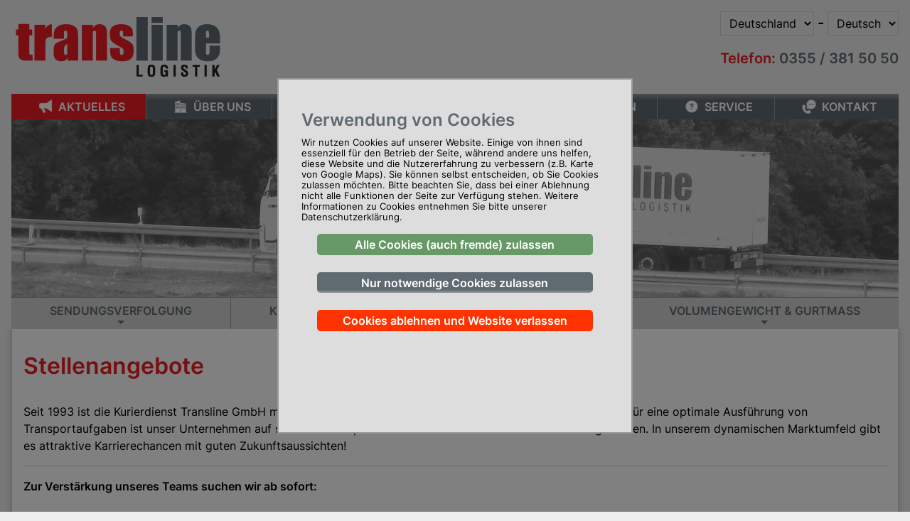

--- FILE ---
content_type: text/html; charset=utf-8
request_url: https://www.transline-logistik.de/de/stellenangebote
body_size: 2989
content:
<!DOCTYPE html>
<html lang="de">
<head>
<title>Stellenangebote | Transline Logistik</title>
<meta charset="utf-8">
<meta name="viewport" content="width=device-width, initial-scale=1.0">
<link rel="stylesheet" href="/css/transline.css?v=2.1.0">
<link rel="shortcut icon" href="/favicon.ico">
<meta name="robots" content="INDEX,FOLLOW">
<meta http-equiv="Content-Type" content="text/html; charset=utf-8">
<script src="/js/jquery.min.js"></script>
<script src="/js/general.js?v=2.1"></script>
<script src="/js/jquery.smartmenus.js"></script>
<script src="/js/smartmenus.js"></script>
<script src="/js/jquery.simplemodal.js"></script>
<script src="/js/jquery.rating_simple.js"></script>
<script src="/js/jquery.background.cycle.js?v=1.0"></script>
<script type="text/javascript">
            $(document).ready(function() {
                $("#teaser").backgroundCycle({
                    imageUrls: ['/images/teaser5.jpg', '/images/teaser10.jpg','/images/teaser11.jpg'
                    ]
                });
            });
        </script>
</head>
<body>
<div id="header">
  <div id="topinfo">
   <select name="land" onChange="window.location.href = this.value;" class="small">
	  <option value="#" selected>Deutschland</option>
      <option value="https://www.transline-logistik.pl">Polen</option>
    </select>
    -
    <select name="sprache" onChange="window.location.href = this.value;" class="small">
      <option selected value="#">Deutsch</option>
	  <option value="/pl/stellenangebote">Polski</option>
      <option value="/en/stellenangebote">English</option>
    </select>
    <div class="desktop-only red" style="margin-top: 1em;"> Telefon: <a href="tel:+493553815050">0355 / 381 50 50</a> </div>
  </div>
  <a href="/de"><img class="headerlogo" src="/images/logo_transline.png" alt="Transline Logistik"></a>
</div>
<nav id="main-nav">
  <input type="checkbox" id="menubutton">
  <label for="menubutton" class="menubutton"> <span class="line"></span> <span class="line"></span> <span class="line"></span> </label>
  <ul id="main-menu" class="sm">
  
    <li><a href="/de/start" class="has-submenu current"><img src="/images/aktuelles.png" class="large-desktop-only" width="20" height="20" border="0" align="absmiddle" hspace="8">Aktuelles</a>
     <ul>
     	<li><a href="/de/start">Aktuelles</a></li>
        <li><a href="/de/treibstoffzuschlag">Treibstoffzuschlag</a></li>
        <li><a href="/de/stellenangebote">Stellenangebote</a></li>
      </ul>
    </li>
    
    <li><a href="#" class="has-submenu"><img src="/images/ueberuns.png" class="large-desktop-only" width="20" height="20" border="0" align="absmiddle" hspace="8">Über uns</a>
      <ul>
        <li><a href="/de/ueberuns-firmenphilosophie">Firmenphilosophie</a></li>
        <li><a href="/de/ueberuns-transline-polska">Transline Polska</a></li>
        <li><a href="/de/ueberuns-zertifikate">Zertifikate</a></li>
      </ul>
    </li>
    
    <li><a href="#" class="has-submenu"><img src="/images/paketshop.png" class="large-desktop-only" width="20" height="20" border="0" align="absmiddle" hspace="8">Paketshop</a>
      <ul>
        <li><a href="/de/paketshop-cottbus">Paketshop Cottbus</a></li>
        <li><a href="/de/paketshop-drebkau">Paketshop Drebkau</a></li>
        <li><a href="/de/paketshop-versandauftrag">Versandauftrag online (Paketshop)</a></li>
        <li><a href="/de/paketshop-abholauftrag">Versandauftrag online (Abholung)</a></li>
      </ul>
    </li>
    
     <li><a href="#" class="has-submenu"><img src="/images/tarife.png" class="large-desktop-only" width="20" height="20" border="0" align="absmiddle" hspace="8">Tarife</a>
      <ul>
        <li><a href="/de/tarife-tarifrechner">Tarifrechner</a></li>
        <li><a href="/de/tarife-preislisten">Preislisten</a></li>
      </ul>
    </li>
    
    
    <li><a href="#" class="has-submenu"><img src="/images/leistungen.png" class="large-desktop-only" width="20" height="20" border="0" align="absmiddle" hspace="8">Leistungen</a>
      <ul>
        <li><a href="/de/leistungen-national">Nationaler Versand</a></li>
        <li><a href="/de/leistungen-international">Internationaler Versand</a></li>
        <li><a href="/de/leistungen-lagerung-kommissionierung">Lagerung und Kommissionierung</a></li>
        <li><a href="/de/leistungen-fahrbereitschaft-eiltransporte">Fahrbereitschaft für Eiltransporte</a></li>
        <li><a href="/de/leistungen-pharma-spezialtransporte">Pharma-Spezialtransporte</a></li>
      </ul>
    </li>
    
    <li><a href="#" class="has-submenu"><img src="/images/service.png" class="large-desktop-only" width="20" height="20" border="0" align="absmiddle" hspace="8">Service</a>
      <ul>
        <li><a href="/de/service-dokumente-formulare">Dokumente &amp; Formulare</a></li>
        <li><a href="/de/service-faq">FAQ</a></li>
        <li><a href="/de/service-versandmaterial-bestellen">Versandmaterial bestellen</a></li>
      </ul>
    </li>
    
    <li><a href="/de/kontakt" class="has-submenu"><img src="/images/kontakt.png" class="large-desktop-only" width="20" height="20" border="0" align="absmiddle" hspace="8">Kontakt</a>
    <ul>
    	<li><a href="/de/kontakt">Kontakt</a></li>
        <li><a href="/de/bewerbung">Online-Bewerbung</a></li>
      </ul>
    </li>
    
    <li class="mobile-only"><a href="tel:+493553815050">Rufen Sie uns an: 0355/3815050</a></li>
    
  </ul>
</nav>
<div id="teaser" style="background-size: cover;"> </div>
<ul id="sub-menu" class="sm">
  <li><a href="#" class="has-submenu">Sendungsverfolgung </a>
    <ul>
      <li>
          <div style="padding:5px 15px;">
            <div class="small"><input name="sv_sendungsnummer" id="sv_sendungsnummer" size="15" maxlength="15" placeholder="Sendungsnummer" type="text" class="textinput">  <input name="sv_empf_plz" id="sv_empf_plz" size="10" maxlength="10" placeholder="PLZ (Empf.)" type="text" class="textinput">
            </div><input name="sv_sendungsverfolgung" class="button" type="button" value="Verfolgen" onClick="window.location.href = '/de/sstatus/'+document.getElementById('sv_sendungsnummer').value+'/'+document.getElementById('sv_empf_plz').value;">
          </div>
      </li>
    </ul>
  </li>
  <li class="desktop-only"><a href="https://www.lw-kunden.de/anmelden.php?ID=KP030" target="_blank">Kunden-Login</a></li>
  <li><a href="/de/paketshop-versandauftrag">Versandauftrag online</a></li>
  <li><a href="#" class="has-submenu">Volumengewicht &amp; Gurtmaß</a>
    <ul>
      <li>
          <div style="padding:5px 15px;">
          <div class="small"><input name="vgr_laenge" id="vgr_laenge" size="3" maxlength="3" placeholder="Länge" type="text" style="width: 6em;">
          x
            <input name="vgr_breite" id="vgr_breite" size="3" maxlength="3" placeholder="Breite" type="text" style="width: 6em;">
            x
            <input name="vgr_hoehe" id="vgr_hoehe" size="3" maxlength="3" placeholder="Höhe" type="text" style="width: 6em;">
            cm</div>
            <input name="vgr_berechnen" class="button" type="button" value="Berechnen" onClick="paketrechner(0);">
        </div>
      </li>
    </ul>
  </li>
</ul>
<div id="container">
  <h1>Stellenangebote</h1><div><p>Seit 1993 ist die Kurierdienst Transline GmbH mit einem breiten Leistungsspektrum in der Logistikbranche t&auml;tig. F&uuml;r eine optimale Ausf&uuml;hrung von Transportaufgaben ist unser Unternehmen auf seine fachkompetenten und hochmotivierten Mitarbeiter angewiesen. In unserem dynamischen Marktumfeld gibt es attraktive Karrierechancen mit guten Zukunftsaussichten!</p>
<hr /></div><div><p>﻿<strong>Zur Verstärkung unseres Teams suchen wir ab sofort:</strong><br><div class="left"><h2>Fahrer</h2>
<div class="news_content">
<ul><li>
<h3><a href="/de/stellenangebot/3/Kraftfahrer-im-Nahverkehr-m-w-d">Kraftfahrer im Nahverkehr (m/w/d)</a></h3>

</li></ul>
</div></div>
<div class="break"></div></p></div><div><p>Gerne nehmen wir auch <strong>Initiativbewerbungen</strong> entgegen: <br /><input class="button green" value="Online-Bewerbung" onclick="location.href='/de/bewerbung'" type="button" /></p></div><div class="break"></div>
</div>
<nav id="footer-nav">
  <ul id="footer-menu" class="sm">
    <li><a href="/de/agb">Allgemeine Geschäftsbedingungen</a></li>
    <li><a href="/de/impressum">Impressum</a></li>
    <li><a href="javascript:void(0)" onClick="$('#cookie-popup').modal();">Cookies an/aus</a></li>    
    <li><a href="/de/datenschutz">Datenschutz</a></li>
  </ul>
</nav>
<div id="footertext">&Ouml;ffnungszeiten: Mo.-Fr.: 8-19 Uhr | Sa.: 9-12 Uhr</div>
<a href="#top" id="top-link"><img src="/images/top.png"></a>
<div id="cookie-popup"><h2>Verwendung von Cookies</h2>
<div class="small">Wir nutzen Cookies auf unserer Website. Einige von ihnen sind essenziell für den Betrieb der Seite, während andere uns helfen, diese Website und die Nutzererfahrung zu verbessern (z.B. Karte von Google Maps). Sie können selbst entscheiden, ob Sie Cookies zulassen möchten. Bitte beachten Sie, dass bei einer Ablehnung nicht alle Funktionen der Seite zur Verfügung stehen. Weitere Informationen zu Cookies entnehmen Sie bitte unserer Datenschutzerklärung.</div>
<p align="center">
  <input type="button" name="cookies2" id="cookies2" value="Alle Cookies (auch fremde) zulassen" class="button green simplemodal-close" onClick="location='/cookies/2';">
  <br />
  <br />
  <input type="button" name="cookies1" id="cookies1" value="Nur notwendige Cookies zulassen" class="button simplemodal-close" onClick="location='/cookies/1';">
  <br />
  <br />
  <input type="button" name="cookies0" id="cookies0" value="Cookies ablehnen und Website verlassen" class="button red simplemodal-close" onClick="location='/cookies/0';">
</p></div>
<script type="text/javascript" src="/js/cookie_popup.js"></script></body>
</html>

--- FILE ---
content_type: text/css
request_url: https://www.transline-logistik.de/css/transline.css?v=2.1.0
body_size: 2827
content:
/* inter-regular - latin */
@font-face {
  font-family: 'Inter';
  font-style: normal;
  font-weight: 400;
  src: local(''),
       url('/fonts/inter-v7-latin-regular.woff2') format('woff2'), /* Chrome 26+, Opera 23+, Firefox 39+ */
       url('/fonts/inter-v7-latin-regular.woff') format('woff'); /* Chrome 6+, Firefox 3.6+, IE 9+, Safari 5.1+ */
}
/* inter-600 - latin */
@font-face {
  font-family: 'Inter';
  font-style: normal;
  font-weight: 600;
  src: local(''),
       url('/fonts/inter-v7-latin-600.woff2') format('woff2'), /* Chrome 26+, Opera 23+, Firefox 39+ */
       url('/fonts/inter-v7-latin-600.woff') format('woff'); /* Chrome 6+, Firefox 3.6+, IE 9+, Safari 5.1+ */
}

.sm {
	box-sizing:border-box;
	position:relative;
	-webkit-tap-highlight-color:rgba(0, 0, 0, 0);
}
.sm, .sm ul, .sm li {
	display:block;
	list-style:none;
	margin:0;
	padding:0;
	line-height:normal;
	direction:ltr;
	text-align:left;
}
.sm-rtl, .sm-rtl ul, .sm-rtl li {
	direction:rtl;
	text-align:right;
}
.sm>li>h1, .sm>li>h2, .sm>li>h3, .sm>li>h4, .sm>li>h5, .sm>li>h6 {
	margin:0;
	padding:0;
}
.sm ul {
	display:none;
}
.sm li, .sm a {
	position:relative;
}
.sm a {
	display:block;
}
.sm a.disabled {
	cursor:default;
}
.sm::after {
content:"";
display:block;
height:0;
font:0px/0 serif;
clear:both;
overflow:hidden;
}
.sm *, .sm *::before, .sm *::after {
box-sizing:inherit;
}

#sub-menu a .sub-arrow {
  position: absolute;
}

* {
	box-sizing:border-box;
}
img, video {
	height:auto;
	max-width:100%;
	vertical-align:top;
}

form, h1, h2, h3, h4, h5, h6 {
	margin:0;
	padding:0;
}
#container {
	clear:both;
	text-align:left;
	padding: 1em;
	border-right: 1px solid #d0d0d0;
	border-left: 1px solid #d0d0d0;
	background-color: #fff;
	box-shadow: 0 0 10px rgba(0, 0, 0, 0.2);
	-webkit-box-shadow: 0 0 10px rgba(0, 0, 0, 0.2);
 	-moz-box-shadow: 0 0 10px rgba(0, 0, 0, 0.2);
}
.break {
	clear:both;
}
.fixed {
	font-family:"Courier New", Courier, monospace;
}
.center {
	text-align:center;
}
.small {
	font-size:0.8em !important;
	line-height: 1.2em !important;
}
.large {
	font-size:1.33em !important;
	line-height: 1.5em !important;
}
.exp_heading, .exp_heading_group {
	cursor:pointer;
	font-weight: 600;
	padding: 0.3em 0;
}
.exp_content, .exp_content_group, .news_content {
	background-color: #f7f7f7;
	border-radius: 5px;
	padding: 1em;
	box-shadow: 1px 1px 3px 1px rgba(0, 0, 0, 0.1);
 	-webkit-box-shadow: 1px 1px 3px 1px rgba(0, 0, 0, 0.1);
 	-moz-box-shadow: 1px 1px 3px 1px rgba(0, 0, 0, 0.1);
}
.red {
	color: #ed1c24;
	}
.lightgray {
	color: #d0d0d0
	}
.mediumgray {
	color: #606a71
	}
.darkgray {
	color: #231f20
	}
table, td, tr, th {
	border-collapse: collapse;
}
td, tr, th {
	padding:0.5em;
}
th {
	text-align: center;
	font-weight: normal;
}
.title {
	display: block;
	font-weight: 600;
	}
.inline {
	display: inline !important;
	}
body {
	margin:0 auto;
	max-width:1400px;
	padding: 1em;
	font-family: 'Inter', Arial, Helvetica, sans-serif;
	font-size: 16px;
	line-height: 1.5em;
	color: #000;
	text-align: left;
	background-color: #eee;
}
h1, h2, h3, h4, h5, h6 {
	font-style:normal;
	font-weight:400;
}
.headerlogo {
	height: auto;
}
#main-nav {
	background: #fff;
}
#menubutton {
	display: none
}
#main-menu a, #sub-menu a {
	padding: 0.50em;
	transition: all 0.5s ease;
	-webkit-transition: all 0.5s ease;
	-moz-transition: all 0.5s ease;
	text-transform: uppercase;
	font-weight: 600;
	white-space: nowrap;
}
#main-menu ul li a, #sub-menu ul li a {
 font-weight: normal;
 text-transform: none;
 border-top: 1px solid #d0d0d0;
}
#main-menu a:hover, #main-menu a:focus {
	background: #505a61;
	text-decoration: none;
	color: #fff;
}
#sub-menu a {
    background: #d0d0d0;
    color: #606a71;
	}
#sub-menu a:hover, #sub-menu a:focus {
	background: #d0d0d0;
	text-decoration: none;
	color: #231f20;
}
#main-menu .current {
	background: #ed1c24;
	color: #fff;
}
#main-menu .disabled, #sub-menu .disabled {
	color: #d0d0d0;
}
#main-menu .disabled:hover, #main-menu .disabled:focus, #sub-menu .disabled:hover, #sub-menu .disabled:focus {
	background: #fff;
	color: #d0d0d0;
}

#topinfo {
	float: right;
	text-align: right;
	font-weight: 600;
	font-size: 1.25em;
	}
	
#top-link {
	margin: 0;
 	display: none;
	position: fixed;
	bottom: 10px;
 	right: 10px;
	padding: 1em;
	background: #FFFFFF;
	border-radius: 3px;
	border: 1px solid #d0d0d0;
	box-shadow: 1px 1px 3px 2px rgba(0, 0, 0, 0.2);
 	-webkit-box-shadow: 1px 1px 3px 2px rgba(0, 0, 0, 0.2);
 	-moz-box-shadow: 1px 1px 3px 2px rgba(0, 0, 0, 0.2);
	z-index: 9999;
}

.full {
	width: auto;
	height: auto;
	margin: 0 0 2em 0;
}
h1 {
	font-size: 2em;
	line-height: 1.25em;
	color: #ed1c24;
	font-weight: 600;
	padding: 0.5em 0;
}
h2 {
	font-size: 1.5em;
	line-height: 1.25em;
	color: #606a71;
	font-weight: 600;
	padding: 0.4em 0;
}
h3 {
	font-size: 1.25em;
	line-height: 1.25em;
	color: inherit;
	font-weight: 600;
	padding: 0.6em 0 0.3em 0;
}
a {
	color: #606a71;
	text-decoration: none;
}
a:hover, a:focus {
	color: #231f20;
}
ul {
	padding: 0 0 0 1em;
	margin: 0;
}
li {
	padding: 0 0 0.5em 0.5em;
}
table, td, tr, th {
	border: 1px solid #ccdae1;
}
th {
	background: #606a71;
	background-image: linear-gradient(to bottom, #606a71 85%, #999);
	color: #fff;
}

fieldset {
	border: 0;
	margin: 0;
	padding: 0;
}
legend {
	font-size: 1.5em;
	margin: 0;
}
input, textarea, select {
	margin: 0;
	padding: 0.3em 0.5em;
	border: 1px solid #d0d0d0;
	background: #eee;
	font-size: 1em;
	overflow: hidden;
	font-family: inherit;
	}
.textinput, textarea {
	max-width: 25em;
	height: auto;
}

.button {
	border: 0;
	background: #606a71;
	background-image: linear-gradient(to bottom, #606a71 85%, #999);
	font-weight: 600;
	color: #fff;
	border-radius: 5px;
	-webkit-border-radius: 5px;
	-moz-border-radius: 5px;
	transition: all 0.5s ease;
	-webkit-transition: all 0.5s ease;
	-moz-transition: all 0.5s ease;
	cursor: pointer;
}
.small.button {
	padding: 0.3em 0.75em;
}
#container .button {
		font-size:1.33em;
	}
.red.button {
	background: #FF3300;
	background-image: none;
	}
.green.button {
	background: #669966;
	background-image: none;
	}
	
.button:hover, .button:focus {
	background: #505a61;
}

#footer-nav {
	background: #fff;
}
#footer-menu {
	border: 1px solid #d0d0d0;
}
#footer-menu a {
	padding: 1em;
	color: #606a71;
	transition: all 0.5s ease;
	-webkit-transition: all 0.5s ease;
	-moz-transition: all 0.5s ease;
}
#footer-menu a:hover, #footer-menu a:focus {
	background: #d0d0d0;
	color: #fff;
	text-decoration: none;
}
#footer-menu .current {
	background: #ed1c24;
	color: #fff;
}
#footertext {
	width: 100%;
	padding: 0.5em 0;
	text-align: center;
	color: #fff;
	background: #606a71;
	font-weight: 600;
}
hr {
	border: none;
	border-top:1px solid #d0d0d0;
	width:100%;
}
.success {
	font-weight: 600;
	color:#00DD00;
}
.error {
	font-weight: 600;
	color:#FF0000;
}

#teaser {
  width: 100%;
  filter: grayscale(100%) brightness(133%) contrast(75%);
  -webkit-filter: grayscale(100%) brightness(133%) contrast(75%);
  transition: all 0.5s ease;
  -webkit-transition: all 0.5s ease;
  -moz-transition: all 0.5s ease;
}

#teaser:hover {
  filter: none;
  -webkit-filter: grayscale(0%);
}

 @media (min-width: 768px) {
 .mobile-only {
display:none !important;
}
 .headerlogo {
 width: 300px;
 margin-bottom: 1em;
}
 #sub-menu  {
 border-top: 1px solid #999;
}
 #main-menu ul,  #sub-menu ul {
 position: absolute;
 background: #fff;
 box-shadow: 2px 2px 6px 4px rgba(0, 0, 0, 0.2);
 -webkit-box-shadow: 2px 2px 6px 4px rgba(0, 0, 0, 0.2);
 -moz-box-shadow: 2px 2px 6px 4px rgba(0, 0, 0, 0.2);
}
 #main-menu li  {
 border-left: 1px solid #999;
}
 #sub-menu li  {
 border-left: 1px solid #999;
}
 #main-menu li:first-child,  #main-menu ul li, #sub-menu li:first-child,  #sub-menu ul li {
 border-left: none;
}
 #main-menu a {
 background: #606a71;
 background-image: linear-gradient(to top, #606a71 75%, #999);
 color: #fff;
 font-size: 1em;
}

#sub-menu a {
 font-size: 1em;
 padding-bottom: 1em;
}
 #main-menu ul li a {
 background: #fff;
 background-image: none;
 color: #606a71;
 font-size: 1em;
}
 #main-menu > li, #sub-menu > li, #footer-menu > li {
display:table-cell;
float:none;
text-align:center;
width:1%;
}
 .left {
 width: 50%;
 float: left;
 padding: 0 2em 0 0;
}
 .right {
 width: 50%;
 float: right;
 padding: 0 0 0 2em;
}
 .half {
 width: 50%;
 margin: 0 auto;
 }
 #footer-menu li {
 border-left: 1px solid #d0d0d0;
}
 #footer-menu li:first-child {
 border-left: none;
}
#teaser {
height: 250px;
}
#sub-menu a .sub-arrow {
    top: auto;
    margin-top: 0;
    bottom: 2px;
    left: 50%;
    margin-left: -5px;
    right: auto;
    width: 0;
    height: 0;
    border-width: 5px;
    border-style: solid dashed dashed dashed;
    border-color: #606a71 transparent transparent transparent;
    background: transparent;
  }
#sub-menu a .sub-arrow::before {
    display: none;
  }
 
.sticky {
  position: sticky;
  top: 30px;
}
  
}

 @media (max-width: 1200px) {
 #teaser {
height: 200px;
}
#main-menu a {
	font-size: 1em;
 }
 #main-menu ul li a {
 font-size: 0.8em;
}
#sub-menu a {
	font-size: 0.8em;
 }

}

 @media (max-width: 1000px) {
 #teaser {
height: 135px;
}

.large-desktop-only {
display:none !important;
}

 }

 @media (max-width: 767px) {
 body {
font-size: 12px;
padding: 0.5em;
background-color: #fff;
}
.desktop-only {
display:none !important;
}
 .headerlogo {
 margin: 1em 0;
 width: 180px;
}
 .menubutton {
 margin: 0;
 display: block;
 width: 30px;
 height: 41px;
 position: absolute;
 top: 3em;
 right: 0.5em;
 cursor: pointer;
}
 .line {
 position: absolute;
 display: block;
 width: 30px;
 height: 3px;
 background: #606a71;
 transform-origin: center;
 transition: all 0.5s ease;
 -webkit-transition: all 0.5s ease;
 -moz-transition: all 0.5s ease;
}
 .line:nth-child(1) {
top: 12px;
}
 .line:nth-child(2) {
top: 24px;
}
 .line:nth-child(3) {
top: 36px;
}
 #menubutton:checked + .menubutton .line:nth-child(1) {
 transform: translateY(12px) rotate(-45deg);
}
 #menubutton:checked + .menubutton .line:nth-child(2) {
 opacity:0;
}
 #menubutton:checked + .menubutton .line:nth-child(3) {
 transform: translateY(-12px) rotate(45deg);
}
 #main-menu {
 height: 0;
 overflow: hidden;
 transition: all 0.5s ease;
 -webkit-transition: all 0.5s ease;
 -moz-transition: all 0.5s ease;
}
 #menubutton:checked + .menubutton + #main-menu {
 height: auto;
}
 #main-menu a {
 background-color: #fff;
 color: #606a71;
 font-size: 1.25em;
 border-top: 1px solid #d0d0d0;
}
 #main-menu ul li a {
 padding-left: 1.75em;
 font-size: 1.25em;
}
#sub-menu a {
 font-size: 1.25em;
 border-top: 1px solid #606a71;
}
#main-menu a, #sub-menu a {
	white-space:normal;
}
 .has-submenu::after {
 content: "+";
 font-weight: 600;
 float: right;
}

 .has-submenu.highlighted::after {
 content: "-";
}

 .left,  .right, .half {
 width: 100%;
 float: none;
 margin: 0 0 1em 0;
 padding: 0;
}
 #footer-menu li {
 border-top: 1px solid #d0d0d0;
}
 #footer-menu li:first-child {
 border-top: none;
}
 td::before {
 background: #606a71;
 background-image: linear-gradient(to bottom, #606a71 85%, #999);
 color: #fff;
}
#teaser {
height: 80px;
}
#container {
padding:0.5em;
border: none;
box-shadow: none;
-webkit-box-shadow: none;
-moz-box-shadow:  none;
}
#footer-menu {
	border: none;
	border-top: 1px solid #d0d0d0;
	}
	.small {
	font-size:1em !important;
	}
.button {
	min-height: 3em;
}
}
 @media (max-width: 359px) {

 body {
font-size: 11px;
}
 .headerlogo {
 width: 150px;
}
#sub-menu {
margin-top: 1em;
}

}

#cookie-popup {display:none;}
#simplemodal-overlay {background-color:#000; cursor:wait;}
#simplemodal-container {height: 500px; width:500px; background-color:#ddd; border:2px solid #999; padding: 1em;}
#simplemodal-container .simplemodal-data {padding: 1em;}
#simplemodal-container a.modalCloseImg {background:url(/images/close.png) no-repeat; width:20px; height:20px; display:inline; z-index:3200; position:absolute; top:0; right:0; cursor:pointer;}
#simplemodal-container .button { width: 90%; cursor:pointer; }
.rating_simple{ padding: 0px; margin: 0px; float: left; }
.rating_simple li{ line-height: 0px; width: 40px; height: 40px; padding: 0px; margin: 0px; margin-left: 2px; list-style: none; float: left; cursor: pointer; }
.rating_simple li span{ display: none; }

--- FILE ---
content_type: application/javascript
request_url: https://www.transline-logistik.de/js/smartmenus.js
body_size: 66
content:
$(function() {
				$('#main-menu').smartmenus({
					mainMenuSubOffsetX: 3,
					mainMenuSubOffsetY: -3
				});
				$('#sub-menu').smartmenus({
					mainMenuSubOffsetX: 3,
					mainMenuSubOffsetY: -3,
					subMenusMinWidth:	'25em',	
					subMenusMaxWidth:	'100%',
					showTimeout:		50,
					hideTimeout:  5000
				});
				$('#footer-menu').smartmenus({
					mainMenuSubOffsetX: -1
				});
});

--- FILE ---
content_type: application/javascript
request_url: https://www.transline-logistik.de/js/general.js?v=2.1
body_size: 2162
content:
// (c)2021 modologico
// www.modologico.de

var topLinkHide = 0;

(function($){
	$(document).ready(function () {		
															
		var quicknav = $('#quicknav');
		if (quicknav.length) {
		var quickNavOffset = quicknav.offset();
		var quicknavSticky = parseInt(quickNavOffset.top, 10);
		}

		$("#top-link").click(function() { $("html, body").animate({ scrollTop: 0 }); return false; });
		$(window).scroll(function () { var elem = $('#top-link'); var randomNumber = Math.random(); topLinkHide = randomNumber; elem.css({"display":"block"}); setTimeout(function() { if (topLinkHide == randomNumber) elem.css({"display":"none"});},3000); if (quicknav.length) { if (window.pageYOffset >= quicknavSticky) quicknav.addClass("sticky"); else quicknav.removeClass("sticky"); } });
		if (window.location.hash == null || window.location.hash == '') { $(".exp_content").hide(); $(".exp_content_group").hide(); }
		 $(".exp_heading").click(function() { $(this).next(".exp_content").slideToggle(250); });
		 $(".exp_heading_group").click(function() { $(".exp_content_group").hide(); $(this).next(".exp_content_group").slideToggle(250); });
});
})(jQuery);

function validate_field_full(feld) {
document.getElementById(feld).style.backgroundColor = '#CCFFFF';
if ($("#"+feld).val() == "" || $("#"+feld).val() == "null") {
document.getElementById(feld).style.backgroundColor = '#FFCCCC';
return false;
}
return true;
}

function validate_field_num(feld) {
document.getElementById(feld).style.backgroundColor = '#CCFFFF';
if (isNaN(parseToFloat(document.getElementById(feld).value)) || document.getElementById(feld).value == "" || parseToFloat(document.getElementById(feld).value) == "null" || parseToFloat(document.getElementById(feld).value) <= 0) {
document.getElementById(feld).style.backgroundColor = '#FFCCCC';
return false;
}
return true;
}

function parseToFloat(string) {
var suchen = ',';
var ersetzen = '.';
var ausgabe = "" + string;
while (ausgabe.indexOf(suchen)>-1) {
pos= ausgabe.indexOf(suchen);
ausgabe = "" + (ausgabe.substring(0, pos) + ersetzen + ausgabe.substring((pos + suchen.length), ausgabe.length));
}
if (string == "") return 0;
return parseFloat(ausgabe);
}

function formatNumber(string) {
var suchen = '.';
var ersetzen = ',';
var ausgabe = "" + string;
while (ausgabe.indexOf(suchen)>-1) {
pos= ausgabe.indexOf(suchen);
ausgabe = "" + (ausgabe.substring(0, pos) + ersetzen + ausgabe.substring((pos + suchen.length), ausgabe.length));
}
return ausgabe;
}


function validate_form(typ,langId) {
	
	 if (langId == 0) {
	message1 = "Bitte überprüfen Sie Ihre Eingaben in den Feldern, die rot markiert sind!";  
	message2 = "Bitte beantworten Sie die Frage zum Spamschutz richtig!";
	message3 = "Sie müssen dem Haftungsübergang zustimmen.";
  }
  else if (langId == 1) {
	message1 = "Proszę sprawdzić wpisy w polach zaznaczonych na czerwono!";  
	message2 = "Proszę poprawnie odpowiedzieć na pytanie dotyczące ochrony przed spamem!";
	message3 = "";
  }
   else if (langId == 2) {
	message1 = "Please check the highlighted fields for errors!";  
	message2 = "Plesae answer the anti-spam question correctly!";
	message3 = "";
  }
	
    valid = true;
	
		if (typ == 0 || typ == 2) felder1 = new Array("Name", "Email", "Nachricht", "Spamschutz");
		
		if (typ == 1) {
			felder1 = new Array("abs_name1", "abs_strasse", "abs_hausnr", "abs_plz", "abs_ort", "abs_email", "empf_name1", "empf_strasse", "empf_hausnr", "empf_plz", "empf_ort", "Spamschutz");
			if (document.getElementById('avis').checked && document.getElementById('avis_weg1').checked) felder1.push("empf_email");
			if (document.getElementById('avis').checked && document.getElementById('avis_weg2').checked) felder1.push("empf_telefon");
			if (document.getElementById('nachnahme').checked) felder1.push("nachnahme_wert");
			if (document.getElementById('zusatzversicherung').checked) felder1.push("zusatzversicherung_wert", "sendungsinhalt");
			if (document.getElementById('abholung').value == "1") {
				if (document.getElementById('abholadresse2').checked) felder1.push("abh_name1", "abh_strasse", "abh_hausnr", "abh_plz", "abh_ort");
			}
		}
		
		if (typ == 3) {
			felder1 = new Array("best_name", "best_ort");
			if (document.getElementById('option2').checked) { felder1.push("abstellort"); if (!document.getElementById('haftung').checked) { alert(message3); valid = false; } }
			else if (document.getElementById('option3').checked) felder1.push("empf_name1", "empf_strasse", "empf_hausnr");
			else if (!document.getElementById('option1').checked) valid = false;
		}
		
		if (typ == 4) {
			felder1 = new Array("kundennr", "plz", "ansprechpartner", "email", "Spamschutz");
		}
		
		if (typ == 5) felder1 = new Array("Vorname", "Nachname", "StrasseHausnr", "PLZ", "Ort", "Email", "Telefonnummer", "Spamschutz");
		
		if (typ == 6) {
			felder1 = new Array("empf_plz");
			if (document.getElementById('abholung1').checked) felder1.push("abh_plz");
		}

		for (var i = 0; i < felder1.length; i++)
		{
		if (validate_field_full(felder1[i]) == false) valid = false;
		}
		
		
	if (typ == 1 || typ == 6) {
		
	anzahl_ps = parseInt(document.getElementById('anzahl_ps').value);
	for (var i = 1; i <= anzahl_ps; i++) {
	
	valid2 = true;
	
	felder2 = new Array("ps"+i+"_l", "ps"+i+"_b", "ps"+i+"_h", "ps"+i+"_g");
	for (var j = 0; j < felder2.length; j++) {
		field_val = parseToFloat(document.getElementById(felder2[j]).value);
		if (validate_field_num(felder2[j]) == false || (typ == 1 && ((j == 0 && field_val > 300) || (j == 1 && field_val > 120) || (j == 2 && field_val > 170) || (j == 3 && field_val > 50)))) { valid = false; valid2 = false; }
		}
	if (!valid2) {
		document.getElementById("ps"+i+"_l").style.backgroundColor = '#FFCCCC';
		document.getElementById("ps"+i+"_b").style.backgroundColor = '#FFCCCC';
		document.getElementById("ps"+i+"_h").style.backgroundColor = '#FFCCCC';	
		document.getElementById("ps"+i+"_g").style.backgroundColor = '#FFCCCC';	
	}
	}
	
	}
	
	if (typ == 1) {
		
	if (parseToFloat(document.getElementById('zusatzversicherung_wert').value) > 2500) { valid = false; document.getElementById('zusatzversicherung_wert').style.backgroundColor = '#FFCCCC'; }
	if (parseToFloat(document.getElementById('nachnahme_wert').value) > 2500 || (parseToFloat(document.getElementById('nachnahme_wert').value) > 0 && document.getElementById('empf_land').value != "D" && document.getElementById('empf_land').value != "A")) { valid = false; document.getElementById('nachnahme_wert').style.backgroundColor = '#FFCCCC'; }
	
	}
	
	if (typ == 2) {
			document.getElementById("label_box1").style.backgroundColor = '';
			if (!document.getElementById('box1').checked) {
				valid = false;
				document.getElementById("label_box1").style.backgroundColor = '#FFCCCC';
			}
		}
		
	if (valid == false) alert(message1);     
	
	if ( $("#Spamschutz").length && $("#Spamschutz").val() != 4 )
	{
        alert(message2);
        valid = false;
    }

	if (valid && document.getElementById('loading_img') != null) document.getElementById('loading_img').style.display = '';
	
    return valid;
}




function paketrechner(langId)
  {
  
  if (langId == 0) {
	message1 = "Bitte geben Sie gültige Paketabmessungen ein!";  
	message2 = "Das Volumengewicht beträgt ";
	message3 = "Das Gurtmaß beträgt ";
  }
  else if (langId == 1) {
	message1 = "Proszę podać prawidłowe wymiary opakowania!";  
	message2 = "Waga gabarytowa wynosi ";
	message3 = "Waga objętościowa wynosi ";
  }
  else if (langId == 2) {
	message1 = "Please enter valid package dimensions!";  
	message2 = "The volumetric weight is ";
	message3 = "The girth is ";
  }
  
  laenge = parseToFloat(document.getElementById('vgr_laenge').value);
  breite = parseToFloat(document.getElementById('vgr_breite').value);
  hoehe = parseToFloat(document.getElementById('vgr_hoehe').value);

  if (isNaN(laenge) || isNaN(breite) || isNaN(hoehe) || laenge <= 0 || breite <= 0 || hoehe <= 0) alert(message1);
  else {
	 var gurtmass = Math.ceil(2*laenge + 2*breite + 2*hoehe - Math.max(laenge,breite,hoehe));
	 var volumengewicht =  Math.round(laenge*breite*hoehe/600.0)/10;
	 alert(message2 + formatNumber(volumengewicht) + ' kg. ' + message3 + formatNumber(gurtmass) + ' cm.');
  }
  
  }
  

--- FILE ---
content_type: application/javascript
request_url: https://www.transline-logistik.de/js/jquery.rating_simple.js
body_size: 360
content:
(function(a){a.fn.rating_simple=function(p){var p=p||{};var b=p&&p.rating_star_length?p.rating_star_length:"5";var c=p&&p.rating_function_name?p.rating_function_name:"";var e=p&&p.rating_initial_value?p.rating_initial_value:"";var d=p&&p.directory?p.directory:"/images";var f="";var g=a(this);b=parseInt(b);init();g.next("ul").children("li").hover(function(){$(this).parent().children("li").css('background-image','url('+d+'/star0.png)');var a=$(this).parent().children("li").index($(this));$(this).parent().children("li").slice(0,a+1).css('background-image','url('+d+'/star1.png)')},function(){});g.next("ul").children("li").click(function(){var a=$(this).parent().children("li").index($(this));f=a+1;g.val(f);if(c!=""){eval(c+"("+g.val()+")")}});g.next("ul").hover(function(){},function(){if(f==""){$(this).children("li").css('background-image','url('+d+'/star0.png)')}else{$(this).children("li").css('background-image','url('+d+'/star0.png)');$(this).children("li").slice(0,f).css('background-image','url('+d+'/star1.png)')}});function init(){$('<div style="clear:both;"></div>').insertAfter(g);g.css("float","left");var a=$("<ul>");a.attr("class","rating_simple");for(var i=1;i<=b;i++){a.append('<li style="background-repeat: no-repeat; background-image:url('+d+'/star0.png)"><span>'+i+'</span></li>')}a.insertAfter(g);if(e!=""){f=e;g.val(e);g.next("ul").children("li").slice(0,f).css('background-image','url('+d+'/star1.png)')}}}})(jQuery);